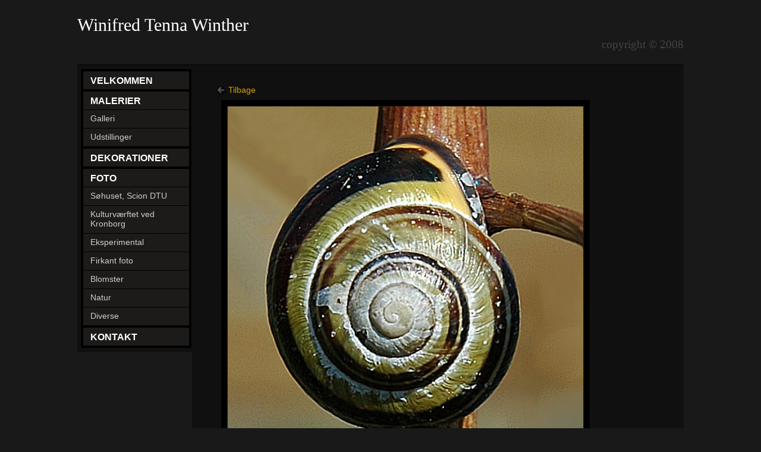

--- FILE ---
content_type: text/html; charset=UTF-8
request_url: http://tennawinther.dk/?p=image&i=foto/gallery/natur/large/natur_100
body_size: 1272
content:
<!DOCTYPE html PUBLIC "-//W3C//DTD XHTML 1.0 Strict//EN" "http://www.w3.org/TR/xhtml1/DTD/xhtml1-strict.dtd">
<html xmlns="http://www.w3.org/1999/xhtml">

	<head>
        
        <meta http-equiv="Expires" content="-1"/>
        <meta content="text/html; charset=utf-8" http-equiv="Content-Type"/>
        
        <link rel="stylesheet" type="text/css" href="/internal/css/include.css"/>
        
        <!-- Bugfixes -->
        <!--[if lt IE 7]><link rel="stylesheet" type="text/css" href="/internal/css/bugfix/bugfix_ie6.css" /><![endif]-->
        
        <!-- Page title -->
        <title>Winifred Tenna Winther</title>
        
    </head>
    
    <body style="overflow-y: scroll;">
    
    	<!-- wrapperPanel -->
        <div id="wrapperPanel">
        
        	<!-- headerPanel -->
            <div id="headerPanel" style="width: 100%;">
            	<h1 class="float"><a href="/">Winifred Tenna Winther&nbsp;</a></h1>       
            	<h2 class="floatRight">copyright © 2008</h2>
           	</div>
           	
			<!-- menuPanel -->
            <div id="menuPanel">
                <ul>
                
                	<!-- Begin menu -->
	 
	    			<li><a class="group" href="/">VELKOMMEN</a></li>
	    			
	    			<li><a class="group" href="/?p=malerier/1_malerier_om_mig">MALERIER</a></li>
	    			<li><a href="/?p=malerier/2_malerier_galleri">Galleri</a></li>
	    			<li><a href="/?p=malerier/3_udstillinger">Udstillinger</a></li>
					<li><a class="group" href="/?p=blomsterdekorationer/dekorationer">DEKORATIONER</a></li>
	    		    <li><a class="group" href="/?p=foto/1_foto_om_mig">FOTO</a></li>
	    		    <li><a href="/?p=foto/gallery_soehuset">Søhuset, Scion DTU</a></li>
					<li><a href="/?p=foto/gallery_vaerftet">Kulturværftet ved Kronborg</a></li>
					<li><a href="/?p=foto/gallery_eksperimental">Eksperimental</a></li>
				    <li><a href="/?p=kort/firkant_kort">Firkant foto</a></li>
                    <li><a href="/?p=foto/gallery_blomster">Blomster</a></li>
					<li><a href="/?p=foto/gallery_natur">Natur</a></li>
                    <li><a href="/?p=foto/gallery_diverse">Diverse</a></li>
                
                    <li><a class="group" href="/?p=kontakt/kontakt">KONTAKT</a></li>
				
					<!-- End menu -->
					
                </ul>
            </div>
            
			<!-- contentPanel -->
            <div id="contentPanel" style="min-height: 416px;">
            
            	<!-- Include the content page specified by the parameter 'p' -->
                <!DOCTYPE html PUBLIC "-//W3C//DTD XHTML 1.0 Strict//EN" "http://www.w3.org/TR/xhtml1/DTD/xhtml1-strict.dtd">
<html><head><meta content="text/html; charset=utf-8" http-equiv="Content-Type"/></head><body>

<!-- Begin content -->

<p><a class="backLink" href="javascript:history.go(-1)">Tilbage</a></p>

<div id="image_largeImageBox" class="imageBox noHover floatLeft">
    <a><img src="/content/foto/gallery/natur/large/natur_100.jpg" alt="" style="max-width: 600px;"/></a></div>

<!-- End content -->

</body></html>                
                <!-- Force the background to expand below any floating elements in the content. To prevent an IE6 bug, we add a non breaking space to the div. -->
                <div class="clear">&nbsp;</div>
                
            </div>
        	
	        <!-- footerPanel -->
	        <div id="footerPanel"></div>

        </div>
        
    </body>

</html>

--- FILE ---
content_type: text/css
request_url: http://tennawinther.dk/internal/css/include.css
body_size: 215
content:

/* Default styles
==================================================================================================================================*/

/* Reset to base styles */
@import url("base/base.css");

/* Panel layout */
@import url('modules/errorBox.css');
@import url('modules/imageBox.css');
@import url('modules/imageGallery.css');
@import url('modules/layoutClasses.css');

/* Page layout */
@import url('site/site.css');

/* Panel specific styles */
@import url("site/panels/contentPanel.css");
@import url("site/panels/footerPanel.css");
@import url("site/panels/headerPanel.css");
@import url("site/panels/menuPanel.css");


--- FILE ---
content_type: text/css
request_url: http://tennawinther.dk/internal/css/base/base.css
body_size: 210
content:

/* Default styles
==================================================================================================================================*/

@import url('reset/reset.css');

@import url('default/fonts.css');
@import url('default/block.css');
@import url('default/inline.css');
@import url('default/lists.css');
@import url('default/tables.css');
@import url('default/forms.css');

/* Page settings
==================================================================================================================================*/

/* <body> defines the body element */
html, body { background: #FFF; color: #000; }


--- FILE ---
content_type: text/css
request_url: http://tennawinther.dk/internal/css/modules/errorBox.css
body_size: 206
content:

div.errorBox { margin: 0; padding: 8px; background: #800; border: 1px #f00 solid; color: #f00; }

div.errorBox h1, div.errorBox h2
{
    margin: 0; padding: 0; display: inline;
    line-height: 1.2em; font-size: 1em; font-weight: bold; font-style: normal; line-height: 1.2em;
}

div.errorBox h2 { margin: 0 0 0 .5em; font-weight: normal; }

--- FILE ---
content_type: text/css
request_url: http://tennawinther.dk/internal/css/modules/imageBox.css
body_size: 918
content:


/* Optional classes for imageBox
----------------------------------------------------------------------------------------------------------------------------------*/

/* Disables the hover effect. */
div.imageBox.noHover a:hover { border-color: #000; }

/* Use for gallery items. imageBoxes must be fixed-size. */
div.imageBox.galleryItem { float: left; margin: 0 1em 1em 0; }

/* Scale image to its original size. Box must be floated. */
div.imageBox.sizeImage { width: auto; }
div.imageBox.sizeImage img { width: auto; }

/* Scale image to 40% of container width. */
div.imageBox.size40pct { width: 40%; }
div.imageBox.size20pct { width: 20%; }

/* Scale image to a fixed size of 10em x 11em. Box must be floated. */
div.imageBox.sizeSmall { width: auto; }
div.imageBox.sizeSmall a { height: 5em; width: 6em; }
div.imageBox.sizeSmall img { max-height: 5em; max-width: 6em; }


/* div.imageBox

   Box used for presenting images.
   If no optional classes are specified, the box will scale to 100% container width.
 
    <div class="imageBox (optional classes)">
        <a href="(full-size image)">
            <img src="(small image)" alt="(image description)"/>
        </a>
        <div class="caption">(caption text)</div>
        <div class="info">(info text)</div>
    </div>

----------------------------------------------------------------------------------------------------------------------------------*/

div.imageBox
{
    margin: 0 .5em .5em .5em; /* TODO: This should really be controlled by optional classes... */
    padding: 8px;
    background: #000;
    border: 1px solid #121212;
}

div.imageBox a
{
    display: block; width: 100%;
    border: 2px solid #000;
}

div.imageBox a:hover
{
	border-color: #644800;
}

div.imageBox img
{
    width: 99%;
    margin: 0;
    /*TODO: margin: auto; should be used for Firefox 3.*/
    display: block;
    text-align: center;
    border: 1px solid #1d1b19;
}

div.imageBox div.caption, div.imageBox div.captionMultiline,
div.imageBox div.info, div.imageBox div.infoMultiline
{
    margin-top: 8px; line-height: 1em; height: 1em; overflow: hidden;
    font-size: .85em; text-align: left; font-weight: normal; color: #fff;
}

div.imageBox div.info,
div.imageBox div.infoMultiline { color: #666; }

div.imageBox div.captionMultiline,
div.imageBox div.infoMultiline { height: auto; }


/* div.imageBoxGallery

   Container used for presenting multiple imageBox items as a gallery.
   Items in the gallery must have a fixed size.

    <div class="imageBoxGallery"> 
        <div class="imageBox sizeSmall(note: size must be fixed) galleryItem">...</div>
    </div>

----------------------------------------------------------------------------------------------------------------------------------*/

div.imageBoxGallery
{
    margin: 0; padding: 0;
}


--- FILE ---
content_type: text/css
request_url: http://tennawinther.dk/internal/css/modules/imageGallery.css
body_size: 691
content:

/* div.imageGallery

   Image gallery.

    <ul class="imageGallery"> 
        <li><a href="(full-size image)">
            <img src="(small image)" alt="(image description)"/></a>
            <div class="caption">(caption text)</div>
            <div class="info">(info text)</div>
        </li>
    </ul>

----------------------------------------------------------------------------------------------------------------------------------*/

ul.imageGallery
{
    margin: 0; padding: 0; width: 99%; overflow: hidden; /* We use overflow: hidden; to establish a new block formatting context for the contained floats. */
}

ul.imageGallery li
{
    /* Float direction */
    float: left;
    
    /* Width */
    width: 340px;
    
    /* Item spacing */
    margin: 0 1em 1em 0;

    /* Item padding */
    padding: 8px;
    
    /* Item background */
    background-color: #000;
    
    /* Border */
    border: 1px solid #121212;

    list-style: none;
}

ul.imageGallery li:hover
{
    /* Mouse-over effects */
}

ul.imageGallery li a
{
    /* Max image size */
    height: 127px;
    
    display: block;
    border: 2px solid #000;
}

ul.imageGallery li a:hover
{
    border-color: #644800;
}

ul.imageGallery li img
{
    /* Max image size (same as above) */
    max-height: 125px; max-width: 155px;
        
    display: block;
    margin: auto;
    border: 1px #1d1b19 solid;
}

ul.imageGallery li div.caption, ul.imageGallery li div.info
{
    /* Distance from image */
    margin-top: 8px;
    
    /* height, line-height, overflow */
    line-height: 1em; height: 1em; overflow: hidden;
    
    /* Font settings for caption text and info text */
    font-size: .85em; text-align: left; font-weight: normal; color: #fff;
}

ul.imageGallery li div.info
{
    /* Font settings for info text */
    color: #666;
}

--- FILE ---
content_type: text/css
request_url: http://tennawinther.dk/internal/css/site/panels/contentPanel.css
body_size: 99
content:

/* Styles
----------------------------------------------------------------------------------------------------------------------------------*/

div#contentPanel h1 { font-weight: bold; }
div#contentPanel h2 { font-weight: normal; }
div#contentPanel h3 { font-weight: normal; }

--- FILE ---
content_type: text/css
request_url: http://tennawinther.dk/internal/css/site/panels/headerPanel.css
body_size: 299
content:

/* Styles
----------------------------------------------------------------------------------------------------------------------------------*/

div#headerPanel h1
{
    display: inline; margin: 0; width: 205px; height: 38px; /*background: url("/internal/graphics/idefoto.png") no-repeat left center;*/
    line-height: 1em; font-family: "Segoe UI"; font-size: 2.2em; font-weight: normal; font-style: normal;
}

div#headerPanel h1 a
{
    display: block; text-decoration: none; color: #fff;
}

div#headerPanel h2
{
    display: inline; margin: 0 0 0 2em;
    line-height: 38px; font-family: "Segoe UI"; font-size: 1.4em; font-weight: normal; font-style: normal; color: #444;
}

--- FILE ---
content_type: text/css
request_url: http://tennawinther.dk/internal/css/site/panels/menuPanel.css
body_size: 338
content:

/* #menuPanel ul
----------------------------------------------------------------------------------------------------------------------------------*/

div#menuPanel ul
{
	margin: 0;
	padding: 0 4px 4px 4px;
	background: #000;
    border: 1px solid #121212;
}

div#menuPanel ul li
{
	margin: 0;
	padding: 1px 0 0 0;
	list-style: none;
}

div#menuPanel ul a
{
	margin: 0;
	padding: 7px 12px;
	display: block;
	background: #1d1b19;
	color: #ccc;
	text-decoration: none;
	font-weight: normal;
}

div#menuPanel ul a.group
{
    margin-top: 3px;
    color: #fff;
	font-weight: bold;
	font-size: 1.2em;
}


div#menuPanel ul a:hover
{   /*b08a30*/
	background: #aa7b00 url("/internal/graphics/menu_hover.png") left center no-repeat;
	color: #fff;
}

--- FILE ---
content_type: text/css
request_url: http://tennawinther.dk/internal/css/base/reset/reset.css
body_size: 564
content:

html { color: #000; background: #FFF; }

/* TODO: Should we reset <legend>? */
body, div, p, pre, h1, h2, h3, h4, h5, h6, ul, ol, li, dl, dt, dd,
blockquote, th, td, form, fieldset, legend, input, textarea
{
	margin: 0;
	padding: 0;
}

/* Disabled to preserve the OS styling */
fieldset {	/*border: 0;*/ }

img { border: 0; }

table { border-collapse: collapse; border-spacing: 0; }

address, caption, cite, dfn, em, strong, th, code, var
{
	font-style: normal;
	font-weight: normal;
}

/*
li
{
	list-style: none;
}
caption, th
{
	text-align: left;
}

h1, h2, h3, h4, h5, h6
{
	font-size: 100%;
	font-weight: normal;
}

q:before, q:after
{
	content: '';
}
*/

abbr, acronym
{
	border: 0;
	font-variant: normal;
}

/* Preserve line-height and selector appearance
sup
{
	vertical-align: text-top;
}

sub
{
	vertical-align: text-bottom;
}
*/

input, textarea, select
{
	font-family: inherit;
	font-size: inherit;
	font-weight: inherit;
}

/* Enable resizing for IE */
input, textarea, select { *font-size: 100%; }

/* Because legend doesn't inherit in IE */
legend { color: #000; }


--- FILE ---
content_type: text/css
request_url: http://tennawinther.dk/internal/css/base/default/fonts.css
body_size: 398
content:

/* Base fonts and font sizes
==================================================================================================================================*/

/* Base font size */
html { font-size: .85em; }

/* Normal text
----------------------------------------------------------------------------------------------------------------------------------*/

/* Default document font */
body
{
    font-family: Calibri, Arial, Helvetica, sans-serif; 
    font-size: 1em; line-height: 1.2em;
}

/* Text using fixed-width fonts
----------------------------------------------------------------------------------------------------------------------------------*/

/* Default monospaced font */
pre, code, kbd, samp, tt
{
    font-family: Consolas, Lucida Console, Courier New, monospace;
    font-size: 1em; line-height: 1em;
}

/* Headings
----------------------------------------------------------------------------------------------------------------------------------*/

/* <h1> to <h6> defines header 1 to header 6 */
h1 { font-size: 1.6em; margin: 1em 0 .5em; line-height: 1.2em; font-weight: bold; font-style: normal }
h2 { font-size: 1.4em; margin: 1em 0 .5em; line-height: 1.2em; font-weight: bold; font-style: normal }
h3 { font-size: 1.2em; margin: 1em 0 .5em; line-height: 1.2em; font-weight: bold; font-style: normal }
h4 { font-size: 1.0em; margin: 1em 0 .5em; line-height: 1.2em; font-weight: bold; font-style: normal }
h5 { font-size: 1.0em; margin: 1em 0 .5em; line-height: 1.2em; font-weight: normal; font-style: italic }
h6 { font-size: 1.0em; margin: 1em 0 .5em; line-height: 1.2em; font-weight: normal; font-style: normal }

--- FILE ---
content_type: text/css
request_url: http://tennawinther.dk/internal/css/base/default/block.css
body_size: 437
content:

/* Block elements
==================================================================================================================================*/

/* <div> defines a group of content */
div { }

/* <p> defines a paragraph */
p { margin: .5em 0 .5em 0; }

/* <pre> defines preformatted text */
pre { }

/* <hr> defines a horizontal line */
hr { margin: .5em 0; }

/* Changes
----------------------------------------------------------------------------------------------------------------------------------*/

/* <del> defines deleted text */
del { color: red; text-decoration: line-through }

/* <ins> defines inserted text */
ins { color: green }

/* Text blocks
----------------------------------------------------------------------------------------------------------------------------------*/

/* <blockquote> defines a long quotation */
blockquote { margin: .5em 1.5em .5em 1.5em; font-style: italic; }

/* <address> defines an address element
 * TODO */

/* <noscript> defines alternate content for client-side script
 * TODO? */

/* Elements defined in other sections
----------------------------------------------------------------------------------------------------------------------------------*/

/* <h1> to <h6> defines header 1 to header 6
 * Defined in [Fonts] */

/* <table>
 * Defined in [Tables] */

/* <ul>
 * Defined in [Lists] */

/* <ol>
 * Defined in [Lists] */

/* <dl>
 * Defined in [Lists] */

/* <form>
 * Defined in [Forms] */

/* <fieldset>
 * Defined in [Forms] */

--- FILE ---
content_type: text/css
request_url: http://tennawinther.dk/internal/css/base/default/lists.css
body_size: 368
content:

/* Lists
==================================================================================================================================*/

/* Unordered list
----------------------------------------------------------------------------------------------------------------------------------*/

/* <ul> defines an unordered list */
ul { margin: .5em 0 .5em 2.7em; }

/* <li><ul> defines a nested unordered list */
li>ul { margin-left: 1.4em; margin-bottom: .2em; margin-top: .2em; }

/* <ul><li> defines a list item in an unordered list */
ul>li { list-style: disc outside; padding-left: 0.3em; }

/* Ordered list
----------------------------------------------------------------------------------------------------------------------------------*/

/* <ol> defines an ordered list */
ol { margin: .5em 0 .5em 3.0em; }

/* <li><ol> defines a nested ordered list */
li>ol { margin-left: 1.7em; margin-bottom: .2em; margin-top: .2em; }

/* <ol><li> defines a list item in an ordered list */
ol>li { list-style: decimal outside; padding-left: 0em; }

/* Definition list
----------------------------------------------------------------------------------------------------------------------------------*/

/* <dl> defines a definition list */
dl { margin: .5em 0 .5em 1.4em; }

/* <dd><dl> defines a definition list nested inside a definition description or an ordered/unordered list item */
dd>dl, li>dl { margin-left: 1.4em; margin-bottom: .2em; margin-top: .2em; }

/* <dl><dt> defines a definition term in a definition list */
dl>dt { font-style: italic }

/* <dl><dd> defines a definition description in a definition list */
dl>dd {	margin-left: 1.7em; }


--- FILE ---
content_type: text/css
request_url: http://tennawinther.dk/internal/css/base/default/tables.css
body_size: 301
content:

/* Tables
==================================================================================================================================*/

/* <table> Defines a table */
table { margin-bottom: .5em; border-collapse: collapse; border-spacing: 0; }

/* <caption> Defines a table caption */
caption { text-align: left; }

/* <th> Defines a table header cell */
th { border: 1px solid gray; padding: .5em; text-align: left; font-weight: bold; }

/* <td> Defines a table cell */
td { border: 1px solid gray; padding: .5em; text-align: left; }

/* <thead> Defines a table header
 * DEFAULT */

/* <tbody> Defines a table body
 * DEFAULT */

/* <tfoot> Defines a table footer
 * DEFAULT */

/* <colgroup> Defines groups of table columns
 * DEFAULT */

/* <col> Defines attributes for table columns
 * DEFAULT */

/* <tr> Defines a table row
 * DEFAULT */